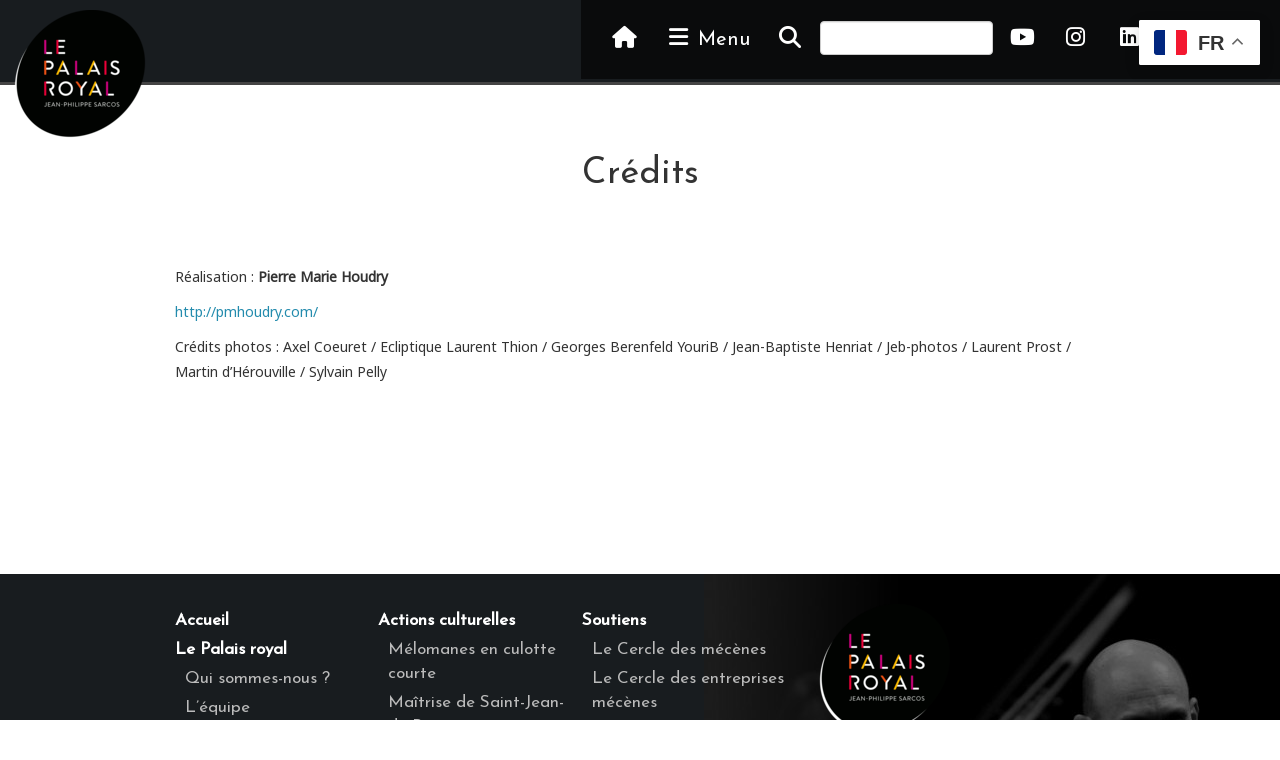

--- FILE ---
content_type: text/html; charset=UTF-8
request_url: https://le-palaisroyal.com/credits/
body_size: 8229
content:
<!DOCTYPE html>
<html lang="fr">
<head>
  <meta charset="utf-8" />
  <meta name="viewport" content="width=device-width,initial-scale=1.0">

  <title>Crédits | </title>

  <meta name="description" content="Orchestre et chœur sur instruments d&#039;époque" />

  <link hreflang="fr" href="https://le-palaisroyal.com/fr/" rel="alternate">
  <link hreflang="en" href="https://le-palaisroyal.com/en/" rel="alternate">
	
  <link rel="stylesheet" href="https://cdnjs.cloudflare.com/ajax/libs/font-awesome/6.7.2/css/all.min.css" integrity="sha512-..." crossorigin="anonymous" referrerpolicy="no-referrer" />

  <link rel="stylesheet" href="https://le-palaisroyal.com/wp-content/themes/palaisroyal/static/css/bootstrap.min.css">
  <link rel="stylesheet" href="https://le-palaisroyal.com/wp-content/themes/palaisroyal/static/css/pushy.css">
  <link rel="stylesheet" href="https://le-palaisroyal.com/wp-content/themes/palaisroyal/static/css/style.css">
  <link rel="stylesheet" href="https://le-palaisroyal.com/wp-content/themes/palaisroyal/static/css/font-awesome.min.css">

<link href="https://fonts.googleapis.com/css?family=Josefin+Sans|Noto+Sans&display=swap" rel="stylesheet">
	<!-- logo font : anavio -->
		<title>Crédits &#8211; Le Palais royal</title>
<meta name='robots' content='max-image-preview:large' />
<link rel='dns-prefetch' href='//use.fontawesome.com' />
<link rel="alternate" title="oEmbed (JSON)" type="application/json+oembed" href="https://le-palaisroyal.com/wp-json/oembed/1.0/embed?url=https%3A%2F%2Fle-palaisroyal.com%2Fcredits%2F" />
<link rel="alternate" title="oEmbed (XML)" type="text/xml+oembed" href="https://le-palaisroyal.com/wp-json/oembed/1.0/embed?url=https%3A%2F%2Fle-palaisroyal.com%2Fcredits%2F&#038;format=xml" />
<style id='wp-img-auto-sizes-contain-inline-css' type='text/css'>
img:is([sizes=auto i],[sizes^="auto," i]){contain-intrinsic-size:3000px 1500px}
/*# sourceURL=wp-img-auto-sizes-contain-inline-css */
</style>
<style id='wp-emoji-styles-inline-css' type='text/css'>

	img.wp-smiley, img.emoji {
		display: inline !important;
		border: none !important;
		box-shadow: none !important;
		height: 1em !important;
		width: 1em !important;
		margin: 0 0.07em !important;
		vertical-align: -0.1em !important;
		background: none !important;
		padding: 0 !important;
	}
/*# sourceURL=wp-emoji-styles-inline-css */
</style>
<link rel='stylesheet' id='wp-block-library-css' href='https://le-palaisroyal.com/wp-includes/css/dist/block-library/style.min.css?ver=6.9' type='text/css' media='all' />
<style id='global-styles-inline-css' type='text/css'>
:root{--wp--preset--aspect-ratio--square: 1;--wp--preset--aspect-ratio--4-3: 4/3;--wp--preset--aspect-ratio--3-4: 3/4;--wp--preset--aspect-ratio--3-2: 3/2;--wp--preset--aspect-ratio--2-3: 2/3;--wp--preset--aspect-ratio--16-9: 16/9;--wp--preset--aspect-ratio--9-16: 9/16;--wp--preset--color--black: #000000;--wp--preset--color--cyan-bluish-gray: #abb8c3;--wp--preset--color--white: #ffffff;--wp--preset--color--pale-pink: #f78da7;--wp--preset--color--vivid-red: #cf2e2e;--wp--preset--color--luminous-vivid-orange: #ff6900;--wp--preset--color--luminous-vivid-amber: #fcb900;--wp--preset--color--light-green-cyan: #7bdcb5;--wp--preset--color--vivid-green-cyan: #00d084;--wp--preset--color--pale-cyan-blue: #8ed1fc;--wp--preset--color--vivid-cyan-blue: #0693e3;--wp--preset--color--vivid-purple: #9b51e0;--wp--preset--gradient--vivid-cyan-blue-to-vivid-purple: linear-gradient(135deg,rgb(6,147,227) 0%,rgb(155,81,224) 100%);--wp--preset--gradient--light-green-cyan-to-vivid-green-cyan: linear-gradient(135deg,rgb(122,220,180) 0%,rgb(0,208,130) 100%);--wp--preset--gradient--luminous-vivid-amber-to-luminous-vivid-orange: linear-gradient(135deg,rgb(252,185,0) 0%,rgb(255,105,0) 100%);--wp--preset--gradient--luminous-vivid-orange-to-vivid-red: linear-gradient(135deg,rgb(255,105,0) 0%,rgb(207,46,46) 100%);--wp--preset--gradient--very-light-gray-to-cyan-bluish-gray: linear-gradient(135deg,rgb(238,238,238) 0%,rgb(169,184,195) 100%);--wp--preset--gradient--cool-to-warm-spectrum: linear-gradient(135deg,rgb(74,234,220) 0%,rgb(151,120,209) 20%,rgb(207,42,186) 40%,rgb(238,44,130) 60%,rgb(251,105,98) 80%,rgb(254,248,76) 100%);--wp--preset--gradient--blush-light-purple: linear-gradient(135deg,rgb(255,206,236) 0%,rgb(152,150,240) 100%);--wp--preset--gradient--blush-bordeaux: linear-gradient(135deg,rgb(254,205,165) 0%,rgb(254,45,45) 50%,rgb(107,0,62) 100%);--wp--preset--gradient--luminous-dusk: linear-gradient(135deg,rgb(255,203,112) 0%,rgb(199,81,192) 50%,rgb(65,88,208) 100%);--wp--preset--gradient--pale-ocean: linear-gradient(135deg,rgb(255,245,203) 0%,rgb(182,227,212) 50%,rgb(51,167,181) 100%);--wp--preset--gradient--electric-grass: linear-gradient(135deg,rgb(202,248,128) 0%,rgb(113,206,126) 100%);--wp--preset--gradient--midnight: linear-gradient(135deg,rgb(2,3,129) 0%,rgb(40,116,252) 100%);--wp--preset--font-size--small: 13px;--wp--preset--font-size--medium: 20px;--wp--preset--font-size--large: 36px;--wp--preset--font-size--x-large: 42px;--wp--preset--spacing--20: 0.44rem;--wp--preset--spacing--30: 0.67rem;--wp--preset--spacing--40: 1rem;--wp--preset--spacing--50: 1.5rem;--wp--preset--spacing--60: 2.25rem;--wp--preset--spacing--70: 3.38rem;--wp--preset--spacing--80: 5.06rem;--wp--preset--shadow--natural: 6px 6px 9px rgba(0, 0, 0, 0.2);--wp--preset--shadow--deep: 12px 12px 50px rgba(0, 0, 0, 0.4);--wp--preset--shadow--sharp: 6px 6px 0px rgba(0, 0, 0, 0.2);--wp--preset--shadow--outlined: 6px 6px 0px -3px rgb(255, 255, 255), 6px 6px rgb(0, 0, 0);--wp--preset--shadow--crisp: 6px 6px 0px rgb(0, 0, 0);}:where(.is-layout-flex){gap: 0.5em;}:where(.is-layout-grid){gap: 0.5em;}body .is-layout-flex{display: flex;}.is-layout-flex{flex-wrap: wrap;align-items: center;}.is-layout-flex > :is(*, div){margin: 0;}body .is-layout-grid{display: grid;}.is-layout-grid > :is(*, div){margin: 0;}:where(.wp-block-columns.is-layout-flex){gap: 2em;}:where(.wp-block-columns.is-layout-grid){gap: 2em;}:where(.wp-block-post-template.is-layout-flex){gap: 1.25em;}:where(.wp-block-post-template.is-layout-grid){gap: 1.25em;}.has-black-color{color: var(--wp--preset--color--black) !important;}.has-cyan-bluish-gray-color{color: var(--wp--preset--color--cyan-bluish-gray) !important;}.has-white-color{color: var(--wp--preset--color--white) !important;}.has-pale-pink-color{color: var(--wp--preset--color--pale-pink) !important;}.has-vivid-red-color{color: var(--wp--preset--color--vivid-red) !important;}.has-luminous-vivid-orange-color{color: var(--wp--preset--color--luminous-vivid-orange) !important;}.has-luminous-vivid-amber-color{color: var(--wp--preset--color--luminous-vivid-amber) !important;}.has-light-green-cyan-color{color: var(--wp--preset--color--light-green-cyan) !important;}.has-vivid-green-cyan-color{color: var(--wp--preset--color--vivid-green-cyan) !important;}.has-pale-cyan-blue-color{color: var(--wp--preset--color--pale-cyan-blue) !important;}.has-vivid-cyan-blue-color{color: var(--wp--preset--color--vivid-cyan-blue) !important;}.has-vivid-purple-color{color: var(--wp--preset--color--vivid-purple) !important;}.has-black-background-color{background-color: var(--wp--preset--color--black) !important;}.has-cyan-bluish-gray-background-color{background-color: var(--wp--preset--color--cyan-bluish-gray) !important;}.has-white-background-color{background-color: var(--wp--preset--color--white) !important;}.has-pale-pink-background-color{background-color: var(--wp--preset--color--pale-pink) !important;}.has-vivid-red-background-color{background-color: var(--wp--preset--color--vivid-red) !important;}.has-luminous-vivid-orange-background-color{background-color: var(--wp--preset--color--luminous-vivid-orange) !important;}.has-luminous-vivid-amber-background-color{background-color: var(--wp--preset--color--luminous-vivid-amber) !important;}.has-light-green-cyan-background-color{background-color: var(--wp--preset--color--light-green-cyan) !important;}.has-vivid-green-cyan-background-color{background-color: var(--wp--preset--color--vivid-green-cyan) !important;}.has-pale-cyan-blue-background-color{background-color: var(--wp--preset--color--pale-cyan-blue) !important;}.has-vivid-cyan-blue-background-color{background-color: var(--wp--preset--color--vivid-cyan-blue) !important;}.has-vivid-purple-background-color{background-color: var(--wp--preset--color--vivid-purple) !important;}.has-black-border-color{border-color: var(--wp--preset--color--black) !important;}.has-cyan-bluish-gray-border-color{border-color: var(--wp--preset--color--cyan-bluish-gray) !important;}.has-white-border-color{border-color: var(--wp--preset--color--white) !important;}.has-pale-pink-border-color{border-color: var(--wp--preset--color--pale-pink) !important;}.has-vivid-red-border-color{border-color: var(--wp--preset--color--vivid-red) !important;}.has-luminous-vivid-orange-border-color{border-color: var(--wp--preset--color--luminous-vivid-orange) !important;}.has-luminous-vivid-amber-border-color{border-color: var(--wp--preset--color--luminous-vivid-amber) !important;}.has-light-green-cyan-border-color{border-color: var(--wp--preset--color--light-green-cyan) !important;}.has-vivid-green-cyan-border-color{border-color: var(--wp--preset--color--vivid-green-cyan) !important;}.has-pale-cyan-blue-border-color{border-color: var(--wp--preset--color--pale-cyan-blue) !important;}.has-vivid-cyan-blue-border-color{border-color: var(--wp--preset--color--vivid-cyan-blue) !important;}.has-vivid-purple-border-color{border-color: var(--wp--preset--color--vivid-purple) !important;}.has-vivid-cyan-blue-to-vivid-purple-gradient-background{background: var(--wp--preset--gradient--vivid-cyan-blue-to-vivid-purple) !important;}.has-light-green-cyan-to-vivid-green-cyan-gradient-background{background: var(--wp--preset--gradient--light-green-cyan-to-vivid-green-cyan) !important;}.has-luminous-vivid-amber-to-luminous-vivid-orange-gradient-background{background: var(--wp--preset--gradient--luminous-vivid-amber-to-luminous-vivid-orange) !important;}.has-luminous-vivid-orange-to-vivid-red-gradient-background{background: var(--wp--preset--gradient--luminous-vivid-orange-to-vivid-red) !important;}.has-very-light-gray-to-cyan-bluish-gray-gradient-background{background: var(--wp--preset--gradient--very-light-gray-to-cyan-bluish-gray) !important;}.has-cool-to-warm-spectrum-gradient-background{background: var(--wp--preset--gradient--cool-to-warm-spectrum) !important;}.has-blush-light-purple-gradient-background{background: var(--wp--preset--gradient--blush-light-purple) !important;}.has-blush-bordeaux-gradient-background{background: var(--wp--preset--gradient--blush-bordeaux) !important;}.has-luminous-dusk-gradient-background{background: var(--wp--preset--gradient--luminous-dusk) !important;}.has-pale-ocean-gradient-background{background: var(--wp--preset--gradient--pale-ocean) !important;}.has-electric-grass-gradient-background{background: var(--wp--preset--gradient--electric-grass) !important;}.has-midnight-gradient-background{background: var(--wp--preset--gradient--midnight) !important;}.has-small-font-size{font-size: var(--wp--preset--font-size--small) !important;}.has-medium-font-size{font-size: var(--wp--preset--font-size--medium) !important;}.has-large-font-size{font-size: var(--wp--preset--font-size--large) !important;}.has-x-large-font-size{font-size: var(--wp--preset--font-size--x-large) !important;}
/*# sourceURL=global-styles-inline-css */
</style>

<style id='classic-theme-styles-inline-css' type='text/css'>
/*! This file is auto-generated */
.wp-block-button__link{color:#fff;background-color:#32373c;border-radius:9999px;box-shadow:none;text-decoration:none;padding:calc(.667em + 2px) calc(1.333em + 2px);font-size:1.125em}.wp-block-file__button{background:#32373c;color:#fff;text-decoration:none}
/*# sourceURL=/wp-includes/css/classic-themes.min.css */
</style>
<style id='font-awesome-svg-styles-default-inline-css' type='text/css'>
.svg-inline--fa {
  display: inline-block;
  height: 1em;
  overflow: visible;
  vertical-align: -.125em;
}
/*# sourceURL=font-awesome-svg-styles-default-inline-css */
</style>
<link rel='stylesheet' id='font-awesome-svg-styles-css' href='https://le-palaisroyal.com/wp-content/uploads/font-awesome/v7.1.0/css/svg-with-js.css' type='text/css' media='all' />
<style id='font-awesome-svg-styles-inline-css' type='text/css'>
   .wp-block-font-awesome-icon svg::before,
   .wp-rich-text-font-awesome-icon svg::before {content: unset;}
/*# sourceURL=font-awesome-svg-styles-inline-css */
</style>
<link rel='stylesheet' id='ye_dynamic-css' href='https://le-palaisroyal.com/wp-content/plugins/youtube-embed/css/main.min.css?ver=5.4' type='text/css' media='all' />
<link rel='stylesheet' id='weglot-css-css' href='https://le-palaisroyal.com/wp-content/plugins/weglot/dist/css/front-css.css?ver=5.2' type='text/css' media='all' />
<link rel='stylesheet' id='new-flag-css-css' href='https://le-palaisroyal.com/wp-content/plugins/weglot/dist/css/new-flags.css?ver=5.2' type='text/css' media='all' />
<link rel='stylesheet' id='font-awesome-official-css' href='https://use.fontawesome.com/releases/v7.1.0/css/all.css' type='text/css' media='all' integrity="sha384-YgSbYtJcfPnMV/aJ0UdQk84ctht/ckX0MrfQwxOhw43RMBw2WSaDSMVh4gQwLdE4" crossorigin="anonymous" />
<link rel='stylesheet' id='font-awesome-official-v4shim-css' href='https://use.fontawesome.com/releases/v7.1.0/css/v4-shims.css' type='text/css' media='all' integrity="sha384-x7gY7KtJtebXMA+u0+29uPlUOz4p7j98RqgzQi1GfRXoi2lLDwinWvWfqWmlDB/i" crossorigin="anonymous" />
<script type="text/javascript" src="https://le-palaisroyal.com/wp-includes/js/jquery/jquery.min.js?ver=3.7.1" id="jquery-core-js"></script>
<script type="text/javascript" src="https://le-palaisroyal.com/wp-includes/js/jquery/jquery-migrate.min.js?ver=3.4.1" id="jquery-migrate-js"></script>
<script type="text/javascript" src="https://le-palaisroyal.com/wp-content/plugins/weglot/dist/front-js.js?ver=5.2" id="wp-weglot-js-js"></script>
<link rel="https://api.w.org/" href="https://le-palaisroyal.com/wp-json/" /><link rel="alternate" title="JSON" type="application/json" href="https://le-palaisroyal.com/wp-json/wp/v2/pages/1026" /><link rel="EditURI" type="application/rsd+xml" title="RSD" href="https://le-palaisroyal.com/xmlrpc.php?rsd" />
<meta name="generator" content="WordPress 6.9" />
<link rel="canonical" href="https://le-palaisroyal.com/credits/" />
<link rel='shortlink' href='https://le-palaisroyal.com/?p=1026' />
<style type="text/css">
.qtranxs_flag_fr {background-image: url(https://le-palaisroyal.com/wp-content/plugins/qtranslate-x/flags/fr.png); background-repeat: no-repeat;}
</style>
<link hreflang="fr" href="https://le-palaisroyal.com/fr/credits/" rel="alternate" />
<link hreflang="x-default" href="https://le-palaisroyal.com/credits/" rel="alternate" />
<meta name="generator" content="qTranslate-X 3.4.6.8" />
		<style type="text/css" id="wp-custom-css">
			/* masquer barre d'administration */
add_action('after_setup_theme', 'remove_admin_bar');
function remove_admin_bar() {
if (!current_user_can('administrator') && !is_admin()) {
  show_admin_bar(false);
}
}

/* texte justifié */
.justification_texte {
text-align: justify;
}		</style>
		</head>
<body>

<div class="site-overlay"></div>

<div class="wrap">

<div id="header" style="border-bottom:3px solid #444;">
  <div class="topcarouselwrap">
    <div class="topcarousel">
      <div id="top-nav">
        <a href="/">
          <img id="logo" src="https://le-palaisroyal.com/wp-content/themes/palaisroyal/static/images/logosmall.png" alt="logo palais royal" id="">
        </a>
        <div id="top-menu">
          <div class="top-buttons">
            <a href="https://le-palaisroyal.com/"><i class="fa fa-home"></i></a>
            <a href="#" class="menu-btn"><i class="fa fa-bars"></i> Menu</a>
          </div>
          <div class="top-buttons">
          <a href="https://le-palaisroyal.com/recherche/"><i class="fa fa-search"></i></a>
          <form style="text-align:center;margin:0;display:inline-block;" role="search" method="get" id="searchform" class="searchform" action="https://le-palaisroyal.com/">
                <input style="display:inline;position:relative;bottom:4px;" class="form-control" type="text" value="" name="s" id="s" required />
              </form>
              </div>
              <div class="top-buttons">
					<a href="https://www.youtube.com/lepalaisroyal" target="_blank" rel="noopener noreferrer"><i class="fab fa-youtube"></i></a>
					<a href="https://instagram.com/orchestrelepalaisroyal/" target="_blank" rel="noopener noreferrer"><i class="fab fa-instagram"></i></a>
					<a href="https://www.linkedin.com/company/le-palais-royal/" target="_blank" rel="noopener noreferrer"><i class="fab fa-linkedin"></i></a>
					<a href="https://www.facebook.com/lepalaisroyalorchestre" target="_blank" rel="noopener noreferrer"><i class="fab fa-facebook"></i></a>
					<a href="https://www.tiktok.com/@orchestre_lepalaisroyal" target="_blank" rel="noopener noreferrer"><i class="fab fa-tiktok"></i></a>
              <!-- 
<ul class="language-chooser language-chooser-text qtranxs_language_chooser" id="qtranslate-chooser">
<li class="lang-fr active"><a href="https://le-palaisroyal.com/fr/credits/" hreflang="fr" title="Fr (fr)" class="qtranxs_text qtranxs_text_fr"><span>Fr</span></a></li>
</ul><div class="qtranxs_widget_end"></div>
 -->
          </div>
        </div>
      </div>
    </div>

      </div>
</div>

<nav class="pushy pushy-right">
<ul id="menu-menu-principal" class="menu"><li id="menu-item-56" class="menu-item menu-item-type-custom menu-item-object-custom menu-item-56"><a title="&lt;i class=&quot;fa fa-home&quot;&gt;&lt;/i&gt;" href="/"><i class="fa fa-home"></i></a></li>
<li id="menu-item-57" class="menu-item menu-item-type-custom menu-item-object-custom menu-item-has-children menu-item-57 dropdown"><a title="Le Palais royal" href="#" data-toggle="dropdown" class="dropdown-toggle" aria-haspopup="true">Le Palais royal <span class="caret"></span></a>
<ul role="menu" class=" dropdown-menu">
	<li id="menu-item-160" class="menu-item menu-item-type-post_type menu-item-object-page menu-item-160"><a title="Qui sommes-nous ?" href="https://le-palaisroyal.com/qui-sommes-nous/">Qui sommes-nous ?</a></li>
	<li id="menu-item-161" class="menu-item menu-item-type-post_type menu-item-object-page menu-item-161"><a title="L&#039;équipe" href="https://le-palaisroyal.com/lequipe/">L&rsquo;équipe</a></li>
	<li id="menu-item-159" class="menu-item menu-item-type-post_type menu-item-object-page menu-item-159"><a title="Le conseil d&#039;administration" href="https://le-palaisroyal.com/le-conseil-dadministration/">Le conseil d&rsquo;administration</a></li>
</ul>
</li>
<li id="menu-item-762" class="menu-item menu-item-type-post_type menu-item-object-page menu-item-762"><a title="Actualité" href="https://le-palaisroyal.com/actualite/">Actualité</a></li>
<li id="menu-item-69" class="menu-item menu-item-type-post_type menu-item-object-page menu-item-69"><a title="Agenda et réservations" href="https://le-palaisroyal.com/agenda/">Agenda et réservations</a></li>
<li id="menu-item-162" class="menu-item menu-item-type-post_type menu-item-object-page menu-item-162"><a title="Presse" href="https://le-palaisroyal.com/presse/">Presse</a></li>
<li id="menu-item-163" class="menu-item menu-item-type-custom menu-item-object-custom menu-item-has-children menu-item-163 dropdown"><a title="Saison artistique" href="#" data-toggle="dropdown" class="dropdown-toggle" aria-haspopup="true">Saison artistique <span class="caret"></span></a>
<ul role="menu" class=" dropdown-menu">
	<li id="menu-item-477" class="menu-item menu-item-type-post_type menu-item-object-page menu-item-477"><a title="Programmes musicaux" href="https://le-palaisroyal.com/programmes-musicaux/">Programmes musicaux</a></li>
	<li id="menu-item-164" class="menu-item menu-item-type-post_type menu-item-object-page menu-item-164"><a title="Concerts Grand Salon" href="https://le-palaisroyal.com/concerts-grand-salon/">Concerts Grand Salon</a></li>
	<li id="menu-item-7704" class="menu-item menu-item-type-post_type menu-item-object-page menu-item-7704"><a title="Tremplin Jeunes Talents" href="https://le-palaisroyal.com/tremplin-jeunes-talents/">Tremplin Jeunes Talents</a></li>
</ul>
</li>
<li id="menu-item-62" class="menu-item menu-item-type-custom menu-item-object-custom menu-item-has-children menu-item-62 dropdown"><a title="Actions culturelles" href="#" data-toggle="dropdown" class="dropdown-toggle" aria-haspopup="true">Actions culturelles <span class="caret"></span></a>
<ul role="menu" class=" dropdown-menu">
	<li id="menu-item-9794" class="menu-item menu-item-type-post_type menu-item-object-concert menu-item-9794"><a title="Mélomanes en culotte courte" href="https://le-palaisroyal.com/concert/melomanes-en-culotte-courte/">Mélomanes en culotte courte</a></li>
	<li id="menu-item-14089" class="menu-item menu-item-type-post_type menu-item-object-page menu-item-14089"><a title="Maîtrise de Saint-Jean-de-Passy" href="https://le-palaisroyal.com/maitrise-de-saint-jean-de-passy/">Maîtrise de Saint-Jean-de-Passy</a></li>
	<li id="menu-item-14088" class="menu-item menu-item-type-post_type menu-item-object-page menu-item-14088"><a title="Concerts T(a)DAH !" href="https://le-palaisroyal.com/projet-pour-les-enfants-neuro-atypiques/">Concerts T(a)DAH !</a></li>
	<li id="menu-item-67" class="menu-item menu-item-type-post_type menu-item-object-page menu-item-67"><a title="Concerts coup de foudre" href="https://le-palaisroyal.com/concerts-coup-de-foudre/">Concerts coup de foudre</a></li>
	<li id="menu-item-11825" class="menu-item menu-item-type-post_type menu-item-object-concert menu-item-11825"><a title="Académie du Palais royal" href="https://le-palaisroyal.com/concert/academie-du-palais-royal/">Académie du Palais royal</a></li>
</ul>
</li>
<li id="menu-item-70" class="menu-item menu-item-type-custom menu-item-object-custom menu-item-has-children menu-item-70 dropdown"><a title="Médias" href="#" data-toggle="dropdown" class="dropdown-toggle" aria-haspopup="true">Médias <span class="caret"></span></a>
<ul role="menu" class=" dropdown-menu">
	<li id="menu-item-71" class="menu-item menu-item-type-post_type menu-item-object-page menu-item-71"><a title="Photos" href="https://le-palaisroyal.com/photos/">Photos</a></li>
	<li id="menu-item-73" class="menu-item menu-item-type-post_type menu-item-object-page menu-item-73"><a title="Vidéos" href="https://le-palaisroyal.com/videos/">Vidéos</a></li>
	<li id="menu-item-124" class="menu-item menu-item-type-post_type menu-item-object-page menu-item-124"><a title="Discographie" href="https://le-palaisroyal.com/discographie/">Discographie</a></li>
	<li id="menu-item-128" class="menu-item menu-item-type-post_type menu-item-object-page menu-item-128"><a title="Editions" href="https://le-palaisroyal.com/editions/">Editions</a></li>
</ul>
</li>
<li id="menu-item-166" class="menu-item menu-item-type-custom menu-item-object-custom menu-item-has-children menu-item-166 dropdown"><a title="Soutiens" href="#" data-toggle="dropdown" class="dropdown-toggle" aria-haspopup="true">Soutiens <span class="caret"></span></a>
<ul role="menu" class=" dropdown-menu">
	<li id="menu-item-13957" class="menu-item menu-item-type-post_type menu-item-object-page menu-item-13957"><a title="Le Cercle des mécènes" href="https://le-palaisroyal.com/le-cercle-des-mecenes/">Le Cercle des mécènes</a></li>
	<li id="menu-item-1368" class="menu-item menu-item-type-post_type menu-item-object-page menu-item-1368"><a title="Le Cercle des entreprises mécènes" href="https://le-palaisroyal.com/le-cercle-des-entreprises-mecenes/">Le Cercle des entreprises mécènes</a></li>
	<li id="menu-item-168" class="menu-item menu-item-type-post_type menu-item-object-page menu-item-168"><a title="Nos mécènes et partenaires" href="https://le-palaisroyal.com/nos-mecenes-et-partenaires/">Nos mécènes et partenaires</a></li>
</ul>
</li>
<li id="menu-item-9141" class="menu-item menu-item-type-custom menu-item-object-custom menu-item-has-children menu-item-9141 dropdown"><a title="Contact" href="#" data-toggle="dropdown" class="dropdown-toggle" aria-haspopup="true">Contact <span class="caret"></span></a>
<ul role="menu" class=" dropdown-menu">
	<li id="menu-item-9142" class="menu-item menu-item-type-post_type menu-item-object-page menu-item-9142"><a title="Nous écrire" href="https://le-palaisroyal.com/nous-ecrire/">Nous écrire</a></li>
</ul>
</li>
</ul></nav>
	<!-- Google tag (gtag.js) -->
<script async src="https://www.googletagmanager.com/gtag/js?id=AW-11326052540">
</script>
<script>
  window.dataLayer = window.dataLayer || [];
  function gtag(){dataLayer.push(arguments);}
  gtag('js', new Date());

  gtag('config', 'AW-11326052540');
</script>
	<div class="container">
	  <div class="row">
	    <div class="col-md-12">
	      <h1 class="page-title">Crédits</h1>
	    </div>
	  </div>
	</div>

	<div class="container">
	  <div class="row">
	    <div class="col-md-12">
			<p>Réalisation : <strong>Pierre Marie Houdry</strong></p>
<p><a href="http://pmhoudry.com/">http://pmhoudry.com/</a></p>
<p>Crédits photos : Axel Coeuret / Ecliptique Laurent Thion / Georges Berenfeld YouriB / Jean-Baptiste Henriat / Jeb-photos / Laurent Prost / Martin d&rsquo;Hérouville / Sylvain Pelly</p>
		</div>
	  </div>
	</div>

﻿
</div> <!-- wrap -->
<div id="footer">
<div class="overlay"></div>
	<div class="container">
		<div class="row">
			<div class="col-md-8">
				<div class="menu-menu-du-bas-container"><ul id="menu-menu-du-bas" class="col-md-4"><li id="menu-item-186" class="menu-item menu-item-type-post_type menu-item-object-page menu-item-home menu-item-186"><a href="https://le-palaisroyal.com/">Accueil</a></li>
<li id="menu-item-193" class="disabled menu-item menu-item-type-custom menu-item-object-custom menu-item-has-children menu-item-193"><a href="#">Le Palais royal</a>
<ul class="sub-menu">
	<li id="menu-item-194" class="menu-item menu-item-type-post_type menu-item-object-page menu-item-194"><a href="https://le-palaisroyal.com/qui-sommes-nous/">Qui sommes-nous ?</a></li>
	<li id="menu-item-195" class="menu-item menu-item-type-post_type menu-item-object-page menu-item-195"><a href="https://le-palaisroyal.com/lequipe/">L&rsquo;équipe</a></li>
	<li id="menu-item-196" class="menu-item menu-item-type-post_type menu-item-object-page menu-item-196"><a href="https://le-palaisroyal.com/le-conseil-dadministration/">Le conseil d&rsquo;administration</a></li>
</ul>
</li>
<li id="menu-item-206" class="menu-item menu-item-type-post_type menu-item-object-page menu-item-206"><a href="https://le-palaisroyal.com/actualite/">Actualité</a></li>
<li id="menu-item-198" class="menu-item menu-item-type-post_type menu-item-object-page menu-item-198"><a href="https://le-palaisroyal.com/agenda/">Agenda et réservations</a></li>
<li id="menu-item-197" class="menu-item menu-item-type-post_type menu-item-object-page menu-item-197"><a href="https://le-palaisroyal.com/presse/">Presse</a></li>
<li id="menu-item-199" class="menu-item menu-item-type-custom menu-item-object-custom menu-item-has-children menu-item-199"><a href="#">Saison artistique</a>
<ul class="sub-menu">
	<li id="menu-item-294" class="menu-item menu-item-type-post_type menu-item-object-page menu-item-294"><a href="https://le-palaisroyal.com/programmes-musicaux/">Programmes musicaux</a></li>
	<li id="menu-item-201" class="menu-item menu-item-type-post_type menu-item-object-page menu-item-201"><a href="https://le-palaisroyal.com/concerts-grand-salon/">Concerts Grand Salon</a></li>
	<li id="menu-item-8398" class="menu-item menu-item-type-post_type menu-item-object-page menu-item-8398"><a href="https://le-palaisroyal.com/tremplin-jeunes-talents/">Tremplin Jeunes Talents</a></li>
</ul>
</li>
</li></ul><ul class="col-md-4"><li id="menu-item-202" class="breakpoint menu-item menu-item-type-custom menu-item-object-custom menu-item-has-children menu-item-202"><a href="#">Actions culturelles</a>
<ul class="sub-menu">
	<li id="menu-item-9792" class="menu-item menu-item-type-post_type menu-item-object-concert menu-item-9792"><a href="https://le-palaisroyal.com/concert/melomanes-en-culotte-courte/">Mélomanes en culotte courte</a></li>
	<li id="menu-item-14085" class="menu-item menu-item-type-post_type menu-item-object-page menu-item-14085"><a href="https://le-palaisroyal.com/maitrise-de-saint-jean-de-passy/">Maîtrise de Saint-Jean-de-Passy</a></li>
	<li id="menu-item-14084" class="menu-item menu-item-type-post_type menu-item-object-page menu-item-14084"><a href="https://le-palaisroyal.com/projet-pour-les-enfants-neuro-atypiques/">Concerts T(a)DAH !</a></li>
	<li id="menu-item-203" class="menu-item menu-item-type-post_type menu-item-object-page menu-item-203"><a href="https://le-palaisroyal.com/concerts-coup-de-foudre/">Concerts coup de foudre</a></li>
	<li id="menu-item-11827" class="menu-item menu-item-type-post_type menu-item-object-concert menu-item-11827"><a href="https://le-palaisroyal.com/concert/academie-du-palais-royal/">Académie du Palais royal</a></li>
</ul>
</li>
<li id="menu-item-207" class="menu-item menu-item-type-custom menu-item-object-custom menu-item-has-children menu-item-207"><a href="#">Médias</a>
<ul class="sub-menu">
	<li id="menu-item-208" class="menu-item menu-item-type-post_type menu-item-object-page menu-item-208"><a href="https://le-palaisroyal.com/photos/">Photos</a></li>
	<li id="menu-item-211" class="menu-item menu-item-type-post_type menu-item-object-page menu-item-211"><a href="https://le-palaisroyal.com/videos/">Vidéos</a></li>
	<li id="menu-item-209" class="menu-item menu-item-type-post_type menu-item-object-page menu-item-209"><a href="https://le-palaisroyal.com/discographie/">Discographie</a></li>
	<li id="menu-item-210" class="menu-item menu-item-type-post_type menu-item-object-page menu-item-210"><a href="https://le-palaisroyal.com/editions/">Editions</a></li>
</ul>
</li>
</li></ul><ul class="col-md-4"><li id="menu-item-212" class="breakpoint menu-item menu-item-type-custom menu-item-object-custom menu-item-has-children menu-item-212"><a href="#">Soutiens</a>
<ul class="sub-menu">
	<li id="menu-item-13960" class="menu-item menu-item-type-post_type menu-item-object-page menu-item-13960"><a href="https://le-palaisroyal.com/le-cercle-des-mecenes/">Le Cercle des mécènes</a></li>
	<li id="menu-item-1369" class="menu-item menu-item-type-post_type menu-item-object-page menu-item-1369"><a href="https://le-palaisroyal.com/le-cercle-des-entreprises-mecenes/">Le Cercle des entreprises mécènes</a></li>
	<li id="menu-item-214" class="menu-item menu-item-type-post_type menu-item-object-page menu-item-214"><a href="https://le-palaisroyal.com/nos-mecenes-et-partenaires/">Nos mécènes et partenaires</a></li>
</ul>
</li>
<li id="menu-item-9148" class="menu-item menu-item-type-custom menu-item-object-custom menu-item-has-children menu-item-9148"><a href="#">Contact</a>
<ul class="sub-menu">
	<li id="menu-item-9149" class="menu-item menu-item-type-post_type menu-item-object-page menu-item-9149"><a href="https://le-palaisroyal.com/nous-ecrire/">Nous écrire</a></li>
</ul>
</li>
<li id="menu-item-216" class="menu-item menu-item-type-post_type menu-item-object-page menu-item-216"><a href="https://le-palaisroyal.com/espace-pro/">Espace pro</a></li>
</ul></div>				
				<link rel="stylesheet" href="https://cdnjs.cloudflare.com/ajax/libs/font-awesome/6.7.2/css/all.min.css" integrity="sha512-..." crossorigin="anonymous" referrerpolicy="no-referrer" />

					<a href="https://www.youtube.com/lepalaisroyal" target="_blank" rel="noopener noreferrer"><i class="fab fa-youtube"></i></a>
					<a href="https://instagram.com/orchestrelepalaisroyal/" target="_blank" rel="noopener noreferrer"><i class="fab fa-instagram"></i></a>
					<a href="https://www.linkedin.com/company/le-palais-royal/" target="_blank" rel="noopener noreferrer"><i class="fab fa-linkedin"></i></a>
					<a href="https://www.facebook.com/lepalaisroyalorchestre" target="_blank" rel="noopener noreferrer"><i class="fab fa-facebook"></i></a>
					<a href="https://www.tiktok.com/@orchestre_lepalaisroyal" target="_blank" rel="noopener noreferrer"><i class="fab fa-tiktok"></i></a>
				
			</div>
			<div class="col-md-4">
				<img src="https://le-palaisroyal.com/wp-content/themes/palaisroyal/static/images/logosmall.png">
				<p>
					<br>
					Le Palais royal<br>
					3, rue Vineuse, 75116 Paris<br>
					+33 (0)1 45 20 82 56<br>
					<a href="mailto:contact@le-palaisroyal.com">contact@le-palaisroyal.com</a><br><br>
					Marc Darmon, Président<br><br>
					&#169; 2026 Le Palais royal<br>
					<a href="https://le-palaisroyal.com/mentions-legales/">mentions légales</a> - <a href="https://le-palaisroyal.com/credits/">crédits</a>
				</p>
			</div>
		</div>
	</div>
	<br>
	<script type="speculationrules">
{"prefetch":[{"source":"document","where":{"and":[{"href_matches":"/*"},{"not":{"href_matches":["/wp-*.php","/wp-admin/*","/wp-content/uploads/*","/wp-content/*","/wp-content/plugins/*","/wp-content/themes/palaisroyal/*","/*\\?(.+)"]}},{"not":{"selector_matches":"a[rel~=\"nofollow\"]"}},{"not":{"selector_matches":".no-prefetch, .no-prefetch a"}}]},"eagerness":"conservative"}]}
</script>
<div class="gtranslate_wrapper" id="gt-wrapper-73372158"></div><script type="text/javascript" id="gt_widget_script_73372158-js-before">
/* <![CDATA[ */
window.gtranslateSettings = /* document.write */ window.gtranslateSettings || {};window.gtranslateSettings['73372158'] = {"default_language":"fr","languages":["en","fr"],"url_structure":"none","flag_style":"2d","wrapper_selector":"#gt-wrapper-73372158","alt_flags":[],"float_switcher_open_direction":"top","switcher_horizontal_position":"right","switcher_vertical_position":"top","flags_location":"\/wp-content\/plugins\/gtranslate\/flags\/"};
//# sourceURL=gt_widget_script_73372158-js-before
/* ]]> */
</script><script src="https://le-palaisroyal.com/wp-content/plugins/gtranslate/js/float.js?ver=6.9" data-no-optimize="1" data-no-minify="1" data-gt-orig-url="/credits/" data-gt-orig-domain="le-palaisroyal.com" data-gt-widget-id="73372158" defer></script><script id="wp-emoji-settings" type="application/json">
{"baseUrl":"https://s.w.org/images/core/emoji/17.0.2/72x72/","ext":".png","svgUrl":"https://s.w.org/images/core/emoji/17.0.2/svg/","svgExt":".svg","source":{"concatemoji":"https://le-palaisroyal.com/wp-includes/js/wp-emoji-release.min.js?ver=6.9"}}
</script>
<script type="module">
/* <![CDATA[ */
/*! This file is auto-generated */
const a=JSON.parse(document.getElementById("wp-emoji-settings").textContent),o=(window._wpemojiSettings=a,"wpEmojiSettingsSupports"),s=["flag","emoji"];function i(e){try{var t={supportTests:e,timestamp:(new Date).valueOf()};sessionStorage.setItem(o,JSON.stringify(t))}catch(e){}}function c(e,t,n){e.clearRect(0,0,e.canvas.width,e.canvas.height),e.fillText(t,0,0);t=new Uint32Array(e.getImageData(0,0,e.canvas.width,e.canvas.height).data);e.clearRect(0,0,e.canvas.width,e.canvas.height),e.fillText(n,0,0);const a=new Uint32Array(e.getImageData(0,0,e.canvas.width,e.canvas.height).data);return t.every((e,t)=>e===a[t])}function p(e,t){e.clearRect(0,0,e.canvas.width,e.canvas.height),e.fillText(t,0,0);var n=e.getImageData(16,16,1,1);for(let e=0;e<n.data.length;e++)if(0!==n.data[e])return!1;return!0}function u(e,t,n,a){switch(t){case"flag":return n(e,"\ud83c\udff3\ufe0f\u200d\u26a7\ufe0f","\ud83c\udff3\ufe0f\u200b\u26a7\ufe0f")?!1:!n(e,"\ud83c\udde8\ud83c\uddf6","\ud83c\udde8\u200b\ud83c\uddf6")&&!n(e,"\ud83c\udff4\udb40\udc67\udb40\udc62\udb40\udc65\udb40\udc6e\udb40\udc67\udb40\udc7f","\ud83c\udff4\u200b\udb40\udc67\u200b\udb40\udc62\u200b\udb40\udc65\u200b\udb40\udc6e\u200b\udb40\udc67\u200b\udb40\udc7f");case"emoji":return!a(e,"\ud83e\u1fac8")}return!1}function f(e,t,n,a){let r;const o=(r="undefined"!=typeof WorkerGlobalScope&&self instanceof WorkerGlobalScope?new OffscreenCanvas(300,150):document.createElement("canvas")).getContext("2d",{willReadFrequently:!0}),s=(o.textBaseline="top",o.font="600 32px Arial",{});return e.forEach(e=>{s[e]=t(o,e,n,a)}),s}function r(e){var t=document.createElement("script");t.src=e,t.defer=!0,document.head.appendChild(t)}a.supports={everything:!0,everythingExceptFlag:!0},new Promise(t=>{let n=function(){try{var e=JSON.parse(sessionStorage.getItem(o));if("object"==typeof e&&"number"==typeof e.timestamp&&(new Date).valueOf()<e.timestamp+604800&&"object"==typeof e.supportTests)return e.supportTests}catch(e){}return null}();if(!n){if("undefined"!=typeof Worker&&"undefined"!=typeof OffscreenCanvas&&"undefined"!=typeof URL&&URL.createObjectURL&&"undefined"!=typeof Blob)try{var e="postMessage("+f.toString()+"("+[JSON.stringify(s),u.toString(),c.toString(),p.toString()].join(",")+"));",a=new Blob([e],{type:"text/javascript"});const r=new Worker(URL.createObjectURL(a),{name:"wpTestEmojiSupports"});return void(r.onmessage=e=>{i(n=e.data),r.terminate(),t(n)})}catch(e){}i(n=f(s,u,c,p))}t(n)}).then(e=>{for(const n in e)a.supports[n]=e[n],a.supports.everything=a.supports.everything&&a.supports[n],"flag"!==n&&(a.supports.everythingExceptFlag=a.supports.everythingExceptFlag&&a.supports[n]);var t;a.supports.everythingExceptFlag=a.supports.everythingExceptFlag&&!a.supports.flag,a.supports.everything||((t=a.source||{}).concatemoji?r(t.concatemoji):t.wpemoji&&t.twemoji&&(r(t.twemoji),r(t.wpemoji)))});
//# sourceURL=https://le-palaisroyal.com/wp-includes/js/wp-emoji-loader.min.js
/* ]]> */
</script>
	<script src="https://le-palaisroyal.com/wp-content/themes/palaisroyal/static/js/bootstrap.min.js"></script>
	<script src="https://le-palaisroyal.com/wp-content/themes/palaisroyal/static/js/pushy.js"></script>
</div>
<script>
  (function(i,s,o,g,r,a,m){i['GoogleAnalyticsObject']=r;i[r]=i[r]||function(){
  (i[r].q=i[r].q||[]).push(arguments)},i[r].l=1*new Date();a=s.createElement(o),
  m=s.getElementsByTagName(o)[0];a.async=1;a.src=g;m.parentNode.insertBefore(a,m)
  })(window,document,'script','//www.google-analytics.com/analytics.js','ga');

  ga('create', 'UA-68368354-1', 'auto');
  ga('send', 'pageview');

</script>

</body>
</html>